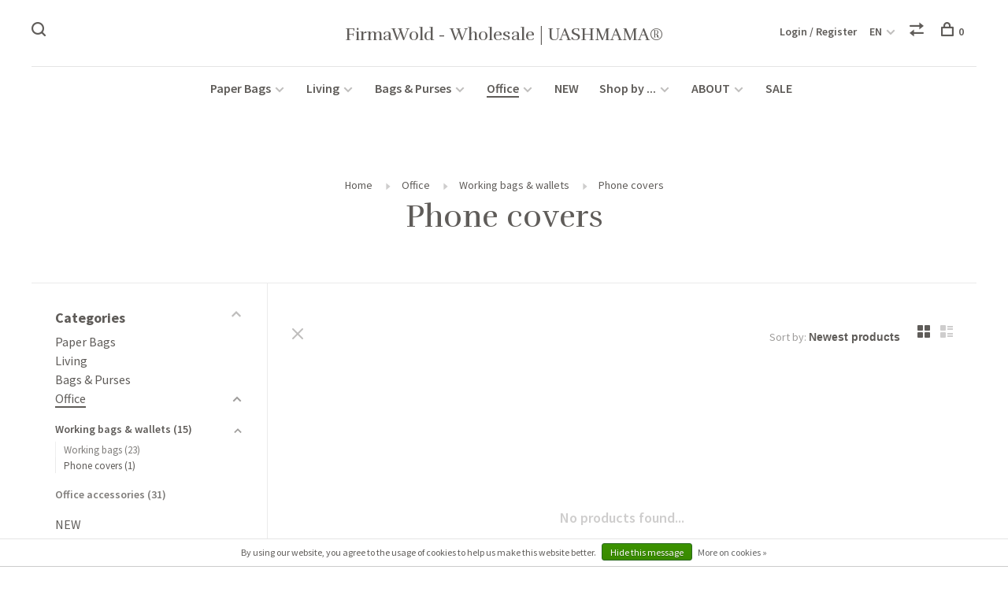

--- FILE ---
content_type: text/html;charset=utf-8
request_url: https://www.b2b-moesengriet.nl/en/office/working-bags-wallets/phone-covers/
body_size: 8559
content:
<!DOCTYPE html>
<html lang="en">
  <head>
    
        
    <meta charset="utf-8"/>
<!-- [START] 'blocks/head.rain' -->
<!--

  (c) 2008-2026 Lightspeed Netherlands B.V.
  http://www.lightspeedhq.com
  Generated: 31-01-2026 @ 09:40:39

-->
<link rel="canonical" href="https://www.b2b-moesengriet.nl/en/office/working-bags-wallets/phone-covers/"/>
<link rel="alternate" href="https://www.b2b-moesengriet.nl/en/index.rss" type="application/rss+xml" title="New products"/>
<link href="https://cdn.webshopapp.com/assets/cookielaw.css?2025-02-20" rel="stylesheet" type="text/css"/>
<meta name="robots" content="noodp,noydir"/>
<meta property="og:url" content="https://www.b2b-moesengriet.nl/en/office/working-bags-wallets/phone-covers/?source=facebook"/>
<meta property="og:site_name" content="FirmaWold - Wholesale  | UASHMAMA®"/>
<meta property="og:title" content="Phone covers"/>
<meta property="og:description" content="FirmaWold - Exclusief vertegenwoordigers in de Benelux van UASHMAMA®"/>
<!--[if lt IE 9]>
<script src="https://cdn.webshopapp.com/assets/html5shiv.js?2025-02-20"></script>
<![endif]-->
<!-- [END] 'blocks/head.rain' -->
        
        
        
        <title>Phone covers - FirmaWold - Wholesale  | UASHMAMA®</title>
    <meta name="description" content="FirmaWold - Exclusief vertegenwoordigers in de Benelux van UASHMAMA®" />
    <meta name="keywords" content="Phone, covers" />
    <meta http-equiv="X-UA-Compatible" content="ie=edge">
    <meta name="viewport" content="width=device-width, initial-scale=1.0">
    <meta name="apple-mobile-web-app-capable" content="yes">
    <meta name="apple-mobile-web-app-status-bar-style" content="black">
    <meta name="viewport" content="width=device-width, initial-scale=1, maximum-scale=1, user-scalable=0"/>

    <link rel="shortcut icon" href="https://cdn.webshopapp.com/shops/36267/themes/136988/assets/favicon.ico?2022072616031720201219182952" type="image/x-icon" />
    
      	<link rel="preconnect" href="https://fonts.googleapis.com">
		<link rel="preconnect" href="https://fonts.gstatic.com" crossorigin>
  	    <link href='//fonts.googleapis.com/css?family=Source%20Sans%20Pro:400,400i,300,500,600,700,700i,800,900|Rufina:400,400i,300,500,600,700,700i,800,900' rel='stylesheet' type='text/css'>
    
    <link rel="stylesheet" href="https://cdn.webshopapp.com/assets/gui-2-0.css?2025-02-20" />
    <link rel="stylesheet" href="https://cdn.webshopapp.com/assets/gui-responsive-2-0.css?2025-02-20" /> 
    <link rel="stylesheet" href="https://cdn.webshopapp.com/shops/36267/themes/136988/assets/style.css?2022072616031720201219182952">
    <link rel="stylesheet" href="https://cdn.webshopapp.com/shops/36267/themes/136988/assets/settings.css?2022072616031720201219182952" />
    
    <script src="//ajax.googleapis.com/ajax/libs/jquery/3.0.0/jquery.min.js"></script>
    <script>
      	if( !window.jQuery ) document.write('<script src="https://cdn.webshopapp.com/shops/36267/themes/136988/assets/jquery-3.0.0.min.js?2022072616031720201219182952"><\/script>');
    </script>
    <script src="//cdn.jsdelivr.net/npm/js-cookie@2/src/js.cookie.min.js"></script>
    
    <script src="https://cdn.webshopapp.com/assets/gui.js?2025-02-20"></script>
    <script src="https://cdn.webshopapp.com/assets/gui-responsive-2-0.js?2025-02-20"></script>
    <script src="https://cdn.webshopapp.com/shops/36267/themes/136988/assets/scripts-min.js?2022072616031720201219182952"></script>
    
        
        
        
  </head>
  <body class="page-phone-covers">
    
        
    <div class="page-content">
      
                                      	      	              	      	      	            
      <script>
      var product_image_size = '660x880x2',
          product_image_thumb = '132x176x2',
          product_in_stock_label = 'In stock',
          product_backorder_label = 'On backorder',
      		product_out_of_stock_label = 'Out of stock',
          product_multiple_variant_label = 'View all product options',
          show_variant_picker = 1,
          display_variants_on_product_card = true,
          display_variant_picker_on = 'all',
          show_newsletter_promo_popup = 0,
          newsletter_promo_delay = '10000',
          newsletter_promo_hide_until = '7',
      		currency_format = '€',
          number_format = '0,0.00',
      		shop_url = 'https://www.b2b-moesengriet.nl/en/',
          shop_id = '36267',
        	readmore = 'Read more',
          search_url = "https://www.b2b-moesengriet.nl/en/search/",
          search_empty = 'No products found',
                    view_all_results = 'View all results';
    	</script>
			
      

<div class="mobile-nav-overlay"></div>

<header class="site-header site-header-lg mega-menu-header menu-bottom-layout menu-bottom-layout-center">
  
    <nav class="secondary-nav nav-style secondary-nav-left">
    

    <div class="search-header secondary-style">
      <form action="https://www.b2b-moesengriet.nl/en/search/" method="get" id="searchForm">
        <input type="text" name="q" autocomplete="off" value="" placeholder="Search for product">
        <a href="#" class="search-close">Close</a>
        <div class="search-results"></div>
      </form>
    </div>
    
    <ul>
      <li class="search-trigger-item">
        <a href="#" title="Search" class="search-trigger"><span class="nc-icon-mini ui-1_zoom"></span></a>
      </li>
    </ul>
    
  </nav>
    
  <a href="https://www.b2b-moesengriet.nl/en/" class="logo logo-lg logo-center">
        	<span class="logo-placeholder">FirmaWold - Wholesale  | UASHMAMA®</span>
          </a>

  <nav class="main-nav nav-style">
    <ul>
      
                  
      	      
                        	
      	                <li class="menu-item-category-7811306 has-child">
          <a href="https://www.b2b-moesengriet.nl/en/paper-bags-7811306/">Paper Bags</a>
          <button class="mobile-menu-subopen"><span class="nc-icon-mini arrows-3_small-down"></span></button>                    <ul class="">
                          <li class="subsubitem has-child">
                <a class="underline-hover" href="https://www.b2b-moesengriet.nl/en/paper-bags-7811306/basic/" title="Basic">Basic</a>
                <button class="mobile-menu-subopen"><span class="nc-icon-mini arrows-3_small-down"></span></button>                                <ul class="">
                                      <li class="subsubitem">
                      <a class="underline-hover" href="https://www.b2b-moesengriet.nl/en/paper-bags-7811306/basic/blue/" title="Blue">Blue</a>
                    </li>
                                      <li class="subsubitem">
                      <a class="underline-hover" href="https://www.b2b-moesengriet.nl/en/paper-bags-7811306/basic/brown/" title="Brown">Brown</a>
                    </li>
                                      <li class="subsubitem">
                      <a class="underline-hover" href="https://www.b2b-moesengriet.nl/en/paper-bags-7811306/basic/yellow/" title="Yellow">Yellow</a>
                    </li>
                                      <li class="subsubitem">
                      <a class="underline-hover" href="https://www.b2b-moesengriet.nl/en/paper-bags-7811306/basic/green/" title="Green">Green</a>
                    </li>
                                      <li class="subsubitem">
                      <a class="underline-hover" href="https://www.b2b-moesengriet.nl/en/paper-bags-7811306/basic/gray/" title="Gray">Gray</a>
                    </li>
                                      <li class="subsubitem">
                      <a class="underline-hover" href="https://www.b2b-moesengriet.nl/en/paper-bags-7811306/basic/red/" title="Red">Red</a>
                    </li>
                                      <li class="subsubitem">
                      <a class="underline-hover" href="https://www.b2b-moesengriet.nl/en/paper-bags-7811306/basic/pink/" title="Pink">Pink</a>
                    </li>
                                      <li class="subsubitem">
                      <a class="underline-hover" href="https://www.b2b-moesengriet.nl/en/paper-bags-7811306/basic/white/" title="White">White</a>
                    </li>
                                      <li class="subsubitem">
                      <a class="underline-hover" href="https://www.b2b-moesengriet.nl/en/paper-bags-7811306/basic/black/" title="Black">Black</a>
                    </li>
                                  </ul>
                              </li>
                          <li class="subsubitem has-child">
                <a class="underline-hover" href="https://www.b2b-moesengriet.nl/en/paper-bags-7811306/metallic/" title="Metallic">Metallic</a>
                <button class="mobile-menu-subopen"><span class="nc-icon-mini arrows-3_small-down"></span></button>                                <ul class="">
                                      <li class="subsubitem">
                      <a class="underline-hover" href="https://www.b2b-moesengriet.nl/en/paper-bags-7811306/metallic/black/" title="Black">Black</a>
                    </li>
                                      <li class="subsubitem">
                      <a class="underline-hover" href="https://www.b2b-moesengriet.nl/en/paper-bags-7811306/metallic/bronze-copper/" title="Bronze &amp; Copper">Bronze &amp; Copper</a>
                    </li>
                                      <li class="subsubitem">
                      <a class="underline-hover" href="https://www.b2b-moesengriet.nl/en/paper-bags-7811306/metallic/gold/" title="gold">gold</a>
                    </li>
                                      <li class="subsubitem">
                      <a class="underline-hover" href="https://www.b2b-moesengriet.nl/en/paper-bags-7811306/metallic/silver/" title="Silver">Silver</a>
                    </li>
                                      <li class="subsubitem">
                      <a class="underline-hover" href="https://www.b2b-moesengriet.nl/en/paper-bags-7811306/metallic/platino/" title="Platino">Platino</a>
                    </li>
                                      <li class="subsubitem">
                      <a class="underline-hover" href="https://www.b2b-moesengriet.nl/en/paper-bags-7811306/metallic/rose/" title="Rose">Rose</a>
                    </li>
                                      <li class="subsubitem">
                      <a class="underline-hover" href="https://www.b2b-moesengriet.nl/en/paper-bags-7811306/metallic/petrolio/" title="Petrolio">Petrolio</a>
                    </li>
                                      <li class="subsubitem">
                      <a class="underline-hover" href="https://www.b2b-moesengriet.nl/en/paper-bags-7811306/metallic/peltro/" title="Peltro">Peltro</a>
                    </li>
                                      <li class="subsubitem">
                      <a class="underline-hover" href="https://www.b2b-moesengriet.nl/en/paper-bags-7811306/metallic/nuvola/" title="Nuvola">Nuvola</a>
                    </li>
                                      <li class="subsubitem">
                      <a class="underline-hover" href="https://www.b2b-moesengriet.nl/en/paper-bags-7811306/metallic/napoli/" title="Napoli">Napoli</a>
                    </li>
                                      <li class="subsubitem">
                      <a class="underline-hover" href="https://www.b2b-moesengriet.nl/en/paper-bags-7811306/metallic/acciaio/" title="Acciaio">Acciaio</a>
                    </li>
                                  </ul>
                              </li>
                          <li class="subsubitem">
                <a class="underline-hover" href="https://www.b2b-moesengriet.nl/en/paper-bags-7811306/view-all/" title="VIEW ALL">VIEW ALL</a>
                                              </li>
                      </ul>
                  </li>
                <li class="menu-item-category-7805906 has-child">
          <a href="https://www.b2b-moesengriet.nl/en/living-7805906/">Living</a>
          <button class="mobile-menu-subopen"><span class="nc-icon-mini arrows-3_small-down"></span></button>                    <ul class="">
                          <li class="subsubitem has-child">
                <a class="underline-hover" href="https://www.b2b-moesengriet.nl/en/living-7805906/cooking-dining/" title="Cooking &amp; dining">Cooking &amp; dining</a>
                <button class="mobile-menu-subopen"><span class="nc-icon-mini arrows-3_small-down"></span></button>                                <ul class="">
                                      <li class="subsubitem">
                      <a class="underline-hover" href="https://www.b2b-moesengriet.nl/en/living-7805906/cooking-dining/dining/" title="Dining">Dining</a>
                    </li>
                                      <li class="subsubitem">
                      <a class="underline-hover" href="https://www.b2b-moesengriet.nl/en/living-7805906/cooking-dining/aprons/" title="Aprons">Aprons</a>
                    </li>
                                      <li class="subsubitem">
                      <a class="underline-hover" href="https://www.b2b-moesengriet.nl/en/living-7805906/cooking-dining/placemats/" title="Placemats">Placemats</a>
                    </li>
                                      <li class="subsubitem">
                      <a class="underline-hover" href="https://www.b2b-moesengriet.nl/en/living-7805906/cooking-dining/wine-bags/" title="Wine bags">Wine bags</a>
                    </li>
                                  </ul>
                              </li>
                          <li class="subsubitem has-child">
                <a class="underline-hover" href="https://www.b2b-moesengriet.nl/en/living-7805906/home-accessories/" title="Home accessories">Home accessories</a>
                <button class="mobile-menu-subopen"><span class="nc-icon-mini arrows-3_small-down"></span></button>                                <ul class="">
                                      <li class="subsubitem">
                      <a class="underline-hover" href="https://www.b2b-moesengriet.nl/en/living-7805906/home-accessories/stationary-7563584/" title="Stationary">Stationary</a>
                    </li>
                                      <li class="subsubitem">
                      <a class="underline-hover" href="https://www.b2b-moesengriet.nl/en/living-7805906/home-accessories/home-decoration/" title="Home decoration">Home decoration</a>
                    </li>
                                      <li class="subsubitem">
                      <a class="underline-hover" href="https://www.b2b-moesengriet.nl/en/living-7805906/home-accessories/lighting/" title="Lighting">Lighting</a>
                    </li>
                                      <li class="subsubitem">
                      <a class="underline-hover" href="https://www.b2b-moesengriet.nl/en/living-7805906/home-accessories/pillows/" title="Pillows">Pillows</a>
                    </li>
                                  </ul>
                              </li>
                          <li class="subsubitem has-child">
                <a class="underline-hover" href="https://www.b2b-moesengriet.nl/en/living-7805906/store/" title="Store">Store</a>
                <button class="mobile-menu-subopen"><span class="nc-icon-mini arrows-3_small-down"></span></button>                                <ul class="">
                                      <li class="subsubitem">
                      <a class="underline-hover" href="https://www.b2b-moesengriet.nl/en/living-7805906/store/storage-baskets/" title="Storage baskets">Storage baskets</a>
                    </li>
                                      <li class="subsubitem">
                      <a class="underline-hover" href="https://www.b2b-moesengriet.nl/en/living-7805906/store/firewood-baskets/" title="Firewood baskets">Firewood baskets</a>
                    </li>
                                      <li class="subsubitem">
                      <a class="underline-hover" href="https://www.b2b-moesengriet.nl/en/living-7805906/store/magazine-bags/" title="Magazine Bags">Magazine Bags</a>
                    </li>
                                      <li class="subsubitem">
                      <a class="underline-hover" href="https://www.b2b-moesengriet.nl/en/living-7805906/store/laundry-baskets/" title="Laundry baskets">Laundry baskets</a>
                    </li>
                                  </ul>
                              </li>
                          <li class="subsubitem has-child">
                <a class="underline-hover" href="https://www.b2b-moesengriet.nl/en/living-7805906/bathroom/" title="Bathroom">Bathroom</a>
                <button class="mobile-menu-subopen"><span class="nc-icon-mini arrows-3_small-down"></span></button>                                <ul class="">
                                      <li class="subsubitem">
                      <a class="underline-hover" href="https://www.b2b-moesengriet.nl/en/living-7805906/bathroom/beauty-collection/" title="Beauty Collection">Beauty Collection</a>
                    </li>
                                      <li class="subsubitem">
                      <a class="underline-hover" href="https://www.b2b-moesengriet.nl/en/living-7805906/bathroom/store/" title="Store">Store</a>
                    </li>
                                  </ul>
                              </li>
                      </ul>
                  </li>
                <li class="menu-item-category-7805915 has-child">
          <a href="https://www.b2b-moesengriet.nl/en/bags-purses/">Bags &amp; Purses</a>
          <button class="mobile-menu-subopen"><span class="nc-icon-mini arrows-3_small-down"></span></button>                    <ul class="">
                          <li class="subsubitem has-child">
                <a class="underline-hover" href="https://www.b2b-moesengriet.nl/en/bags-purses/bags/" title="Bags">Bags</a>
                <button class="mobile-menu-subopen"><span class="nc-icon-mini arrows-3_small-down"></span></button>                                <ul class="">
                                      <li class="subsubitem">
                      <a class="underline-hover" href="https://www.b2b-moesengriet.nl/en/bags-purses/bags/100-vegan/" title="100% Vegan">100% Vegan</a>
                    </li>
                                      <li class="subsubitem">
                      <a class="underline-hover" href="https://www.b2b-moesengriet.nl/en/bags-purses/bags/backpacks/" title="Backpacks">Backpacks</a>
                    </li>
                                      <li class="subsubitem">
                      <a class="underline-hover" href="https://www.b2b-moesengriet.nl/en/bags-purses/bags/handbags/" title="Handbags">Handbags</a>
                    </li>
                                      <li class="subsubitem">
                      <a class="underline-hover" href="https://www.b2b-moesengriet.nl/en/bags-purses/bags/shoppers/" title="Shoppers">Shoppers</a>
                    </li>
                                      <li class="subsubitem">
                      <a class="underline-hover" href="https://www.b2b-moesengriet.nl/en/bags-purses/bags/shoulder-bags/" title="Shoulder bags">Shoulder bags</a>
                    </li>
                                      <li class="subsubitem">
                      <a class="underline-hover" href="https://www.b2b-moesengriet.nl/en/bags-purses/bags/travel-bags/" title="Travel bags">Travel bags</a>
                    </li>
                                      <li class="subsubitem">
                      <a class="underline-hover" href="https://www.b2b-moesengriet.nl/en/bags-purses/bags/work-school-bags/" title="Work &amp; School bags">Work &amp; School bags</a>
                    </li>
                                      <li class="subsubitem">
                      <a class="underline-hover" href="https://www.b2b-moesengriet.nl/en/bags-purses/bags/view-all/" title="VIEW ALL">VIEW ALL</a>
                    </li>
                                  </ul>
                              </li>
                          <li class="subsubitem has-child">
                <a class="underline-hover" href="https://www.b2b-moesengriet.nl/en/bags-purses/purses/" title="Purses">Purses</a>
                <button class="mobile-menu-subopen"><span class="nc-icon-mini arrows-3_small-down"></span></button>                                <ul class="">
                                      <li class="subsubitem">
                      <a class="underline-hover" href="https://www.b2b-moesengriet.nl/en/bags-purses/purses/purses/" title="Purses">Purses</a>
                    </li>
                                      <li class="subsubitem">
                      <a class="underline-hover" href="https://www.b2b-moesengriet.nl/en/bags-purses/purses/cardholders/" title="Cardholders">Cardholders</a>
                    </li>
                                      <li class="subsubitem">
                      <a class="underline-hover" href="https://www.b2b-moesengriet.nl/en/bags-purses/purses/etuis/" title="Etuis">Etuis</a>
                    </li>
                                  </ul>
                              </li>
                          <li class="subsubitem">
                <a class="underline-hover" href="https://www.b2b-moesengriet.nl/en/bags-purses/make-up-toiletry-bags/" title="Make-up &amp; Toiletry bags">Make-up &amp; Toiletry bags</a>
                                              </li>
                      </ul>
                  </li>
                <li class="menu-item-category-7805939 active has-child">
          <a href="https://www.b2b-moesengriet.nl/en/office/">Office</a>
          <button class="mobile-menu-subopen"><span class="nc-icon-mini arrows-3_small-down"></span></button>                    <ul class="">
                          <li class="subsubitem has-child">
                <a class="underline-hover active" href="https://www.b2b-moesengriet.nl/en/office/working-bags-wallets/" title="Working bags &amp; wallets">Working bags &amp; wallets</a>
                <button class="mobile-menu-subopen"><span class="nc-icon-mini arrows-3_small-down"></span></button>                                <ul class="">
                                      <li class="subsubitem">
                      <a class="underline-hover" href="https://www.b2b-moesengriet.nl/en/office/working-bags-wallets/working-bags/" title="Working bags">Working bags</a>
                    </li>
                                      <li class="subsubitem">
                      <a class="underline-hover" href="https://www.b2b-moesengriet.nl/en/office/working-bags-wallets/phone-covers/" title="Phone covers">Phone covers</a>
                    </li>
                                  </ul>
                              </li>
                          <li class="subsubitem has-child">
                <a class="underline-hover" href="https://www.b2b-moesengriet.nl/en/office/office-accessories/" title="Office accessories">Office accessories</a>
                <button class="mobile-menu-subopen"><span class="nc-icon-mini arrows-3_small-down"></span></button>                                <ul class="">
                                      <li class="subsubitem">
                      <a class="underline-hover" href="https://www.b2b-moesengriet.nl/en/office/office-accessories/desk-accessories/" title="Desk Accessories">Desk Accessories</a>
                    </li>
                                      <li class="subsubitem">
                      <a class="underline-hover" href="https://www.b2b-moesengriet.nl/en/office/office-accessories/etuis/" title="Etuis">Etuis</a>
                    </li>
                                      <li class="subsubitem">
                      <a class="underline-hover" href="https://www.b2b-moesengriet.nl/en/office/office-accessories/notebooks/" title="Notebooks">Notebooks</a>
                    </li>
                                  </ul>
                              </li>
                      </ul>
                  </li>
                <li class="menu-item-category-8323562">
          <a href="https://www.b2b-moesengriet.nl/en/new/">NEW</a>
                            </li>
                <li class="menu-item-category-7812500 has-child">
          <a href="https://www.b2b-moesengriet.nl/en/shop-by/">Shop by ...</a>
          <button class="mobile-menu-subopen"><span class="nc-icon-mini arrows-3_small-down"></span></button>                    <ul class="">
                          <li class="subsubitem has-child">
                <a class="underline-hover" href="https://www.b2b-moesengriet.nl/en/shop-by/color/" title="Color">Color</a>
                <button class="mobile-menu-subopen"><span class="nc-icon-mini arrows-3_small-down"></span></button>                                <ul class="">
                                      <li class="subsubitem">
                      <a class="underline-hover" href="https://www.b2b-moesengriet.nl/en/shop-by/color/blue/" title="Blue">Blue</a>
                    </li>
                                      <li class="subsubitem">
                      <a class="underline-hover" href="https://www.b2b-moesengriet.nl/en/shop-by/color/brown/" title="Brown">Brown</a>
                    </li>
                                      <li class="subsubitem">
                      <a class="underline-hover" href="https://www.b2b-moesengriet.nl/en/shop-by/color/yellow/" title="Yellow">Yellow</a>
                    </li>
                                      <li class="subsubitem">
                      <a class="underline-hover" href="https://www.b2b-moesengriet.nl/en/shop-by/color/gray/" title="Gray">Gray</a>
                    </li>
                                      <li class="subsubitem">
                      <a class="underline-hover" href="https://www.b2b-moesengriet.nl/en/shop-by/color/green/" title="Green">Green</a>
                    </li>
                                      <li class="subsubitem">
                      <a class="underline-hover" href="https://www.b2b-moesengriet.nl/en/shop-by/color/gold/" title="gold">gold</a>
                    </li>
                                      <li class="subsubitem">
                      <a class="underline-hover" href="https://www.b2b-moesengriet.nl/en/shop-by/color/bronze-copper/" title="Bronze &amp; Copper">Bronze &amp; Copper</a>
                    </li>
                                      <li class="subsubitem">
                      <a class="underline-hover" href="https://www.b2b-moesengriet.nl/en/shop-by/color/naturel/" title="Naturel">Naturel</a>
                    </li>
                                      <li class="subsubitem">
                      <a class="underline-hover" href="https://www.b2b-moesengriet.nl/en/shop-by/color/pink/" title="Pink">Pink</a>
                    </li>
                                      <li class="subsubitem">
                      <a class="underline-hover" href="https://www.b2b-moesengriet.nl/en/shop-by/color/red/" title="Red">Red</a>
                    </li>
                                      <li class="subsubitem">
                      <a class="underline-hover" href="https://www.b2b-moesengriet.nl/en/shop-by/color/white/" title="White">White</a>
                    </li>
                                      <li class="subsubitem">
                      <a class="underline-hover" href="https://www.b2b-moesengriet.nl/en/shop-by/color/black/" title="Black">Black</a>
                    </li>
                                      <li class="subsubitem">
                      <a class="underline-hover" href="https://www.b2b-moesengriet.nl/en/shop-by/color/silver/" title="Silver">Silver</a>
                    </li>
                                  </ul>
                              </li>
                          <li class="subsubitem has-child">
                <a class="underline-hover" href="https://www.b2b-moesengriet.nl/en/shop-by/mood/" title="Mood">Mood</a>
                <button class="mobile-menu-subopen"><span class="nc-icon-mini arrows-3_small-down"></span></button>                                <ul class="">
                                      <li class="subsubitem">
                      <a class="underline-hover" href="https://www.b2b-moesengriet.nl/en/shop-by/mood/autumn/" title="Autumn">Autumn</a>
                    </li>
                                      <li class="subsubitem">
                      <a class="underline-hover" href="https://www.b2b-moesengriet.nl/en/shop-by/mood/christmas/" title="Christmas">Christmas</a>
                    </li>
                                  </ul>
                              </li>
                      </ul>
                  </li>
                <li class="menu-item-category-7574618 has-child">
          <a href="https://www.b2b-moesengriet.nl/en/about/">ABOUT</a>
          <button class="mobile-menu-subopen"><span class="nc-icon-mini arrows-3_small-down"></span></button>                    <ul class="">
                          <li class="subsubitem">
                <a class="underline-hover" href="https://www.b2b-moesengriet.nl/en/about/wholesale/" title="Wholesale">Wholesale</a>
                                              </li>
                          <li class="subsubitem">
                <a class="underline-hover" href="https://www.b2b-moesengriet.nl/en/about/uashmama/" title="UASHMAMA®">UASHMAMA®</a>
                                              </li>
                      </ul>
                  </li>
                <li class="menu-item-category-7812434">
          <a href="https://www.b2b-moesengriet.nl/en/sale/">SALE</a>
                            </li>
                      
                        	
      	      	              
                        	
      	      
                              
      
      <li class="menu-item-mobile-only m-t-30">
                <a href="#" title="Account" data-featherlight="#loginModal">Login / Register</a>
              </li>
      
            
                                                                  
<li class="menu-item-mobile-only menu-item-mobile-inline has-child all-caps">
  <a href="#">EN</a>
  <ul>
        <li><a href="https://www.b2b-moesengriet.nl/nl/go/category/7807241">NL</a></li>
        <li><a href="https://www.b2b-moesengriet.nl/en/go/category/7807241">EN</a></li>
        <li><a href="https://www.b2b-moesengriet.nl/fr/go/category/7807241">FR</a></li>
      </ul>
</li>
      
    </ul>
  </nav>

  <nav class="secondary-nav nav-style">
     <div class="search-header secondary-style search-trigger-center-fix">
      <form action="https://www.b2b-moesengriet.nl/en/search/" method="get" id="searchForm">
        <input type="text" name="q" autocomplete="off" value="" placeholder="Search for product">
        <a href="#" class="search-close">Close</a>
        <div class="search-results"></div>
      </form>
    </div>
    
    <ul>
      <li class="menu-item-desktop-only menu-item-account">
                <a href="#" title="Account" data-featherlight="#loginModal">Login / Register</a>
              </li>
      
            
                                                                  
<li class="menu-item-desktop-only has-child all-caps">
  <a href="#">EN</a>
  <ul>
        <li><a href="https://www.b2b-moesengriet.nl/nl/go/category/7807241">NL</a></li>
        <li><a href="https://www.b2b-moesengriet.nl/en/go/category/7807241">EN</a></li>
        <li><a href="https://www.b2b-moesengriet.nl/fr/go/category/7807241">FR</a></li>
      </ul>
</li>
      
            
            <li class="hidden-xs">
        <a href="https://www.b2b-moesengriet.nl/en/compare/" title="Compare"><span class="nc-icon-mini arrows-1_direction-56"></span></a>
      </li>
            
      <li>
        <a href="#" title="Cart" class="cart-trigger"><span class="nc-icon-mini shopping_bag-20"></span>0</a>
      </li>

      <li class="search-trigger-item search-trigger-center-fix">
        <a href="#" title="Search" class="search-trigger"><span class="nc-icon-mini ui-1_zoom"></span></a>
      </li>
    </ul>
    
    <a class="burger">
      <span></span>
    </a>    
  </nav>
</header>      <div itemscope itemtype="http://schema.org/BreadcrumbList">
	<div itemprop="itemListElement" itemscope itemtype="http://schema.org/ListItem">
    <a itemprop="item" href="https://www.b2b-moesengriet.nl/en/"><span itemprop="name" content="Home"></span></a>
    <meta itemprop="position" content="1" />
  </div>
    	<div itemprop="itemListElement" itemscope itemtype="http://schema.org/ListItem">
      <a itemprop="item" href="https://www.b2b-moesengriet.nl/en/office/"><span itemprop="name" content="Office"></span></a>
      <meta itemprop="position" content="2" />
    </div>
    	<div itemprop="itemListElement" itemscope itemtype="http://schema.org/ListItem">
      <a itemprop="item" href="https://www.b2b-moesengriet.nl/en/office/working-bags-wallets/"><span itemprop="name" content="Working bags &amp; wallets"></span></a>
      <meta itemprop="position" content="3" />
    </div>
    	<div itemprop="itemListElement" itemscope itemtype="http://schema.org/ListItem">
      <a itemprop="item" href="https://www.b2b-moesengriet.nl/en/office/working-bags-wallets/phone-covers/"><span itemprop="name" content="Phone covers"></span></a>
      <meta itemprop="position" content="4" />
    </div>
  </div>

      <div class="cart-sidebar-container">
  <div class="cart-sidebar">
    <button class="cart-sidebar-close" aria-label="Close">✕</button>
    <div class="cart-sidebar-title">
      <h5>Cart</h5>
      <p><span class="item-qty"></span> items</p>
    </div>
    
    <div class="cart-sidebar-body">
        
      <div class="no-cart-products">No products found...</div>
      
    </div>
    
      </div>
</div>      <!-- Login Modal -->
<div class="modal-lighbox login-modal" id="loginModal">
  <div class="row">
    <div class="col-sm-6 m-b-30 login-row p-r-30 sm-p-r-15">
      <h4>Login</h4>
      <p>Log in if you have an account</p>
      <form action="https://www.b2b-moesengriet.nl/en/account/loginPost/?return=https%3A%2F%2Fwww.b2b-moesengriet.nl%2Fen%2Foffice%2Fworking-bags-wallets%2Fphone-covers%2F" method="post" class="secondary-style">
        <input type="hidden" name="key" value="aa83b9b02c4007e0913d0d3aa4c3b71e" />
        <div class="form-row">
          <input type="text" name="email" autocomplete="on" placeholder="Email address" class="required" />
        </div>
        <div class="form-row">
          <input type="password" name="password" autocomplete="on" placeholder="Password" class="required" />
        </div>
        <div class="">
          <a class="button button-arrow button-solid button-block popup-validation m-b-15" href="javascript:;" title="Login">Login</a>
                  </div>
      </form>
    </div>
    <div class="col-sm-6 m-b-30 p-l-30 sm-p-l-15">
      <h4>Register</h4>
      <p class="register-subtitle">By creating an account with our store, you will be able to move through the checkout process faster, store multiple addresses, view and track your orders in your account, and more.</p>
      <a class="button button-arrow" href="https://www.b2b-moesengriet.nl/en/account/register/" title="Create an account">Create an account</a>
    </div>
  </div>
  <div class="text-center forgot-password">
    <a class="forgot-pw" href="https://www.b2b-moesengriet.nl/en/account/password/">Forgot your password?</a>
  </div>
</div>      
      <main class="main-content">
                  		

<div class="container container-sm">
  <!-- Collection Intro -->
    	<div class="text-center m-t-80 sm-m-t-50">
      
                                          
            <!-- Breadcrumbs -->
      <div class="breadcrumbs">
        <a href="https://www.b2b-moesengriet.nl/en/" title="Home">Home</a>
                <i class="nc-icon-mini arrows-1_small-triangle-right"></i><a href="https://www.b2b-moesengriet.nl/en/office/">Office</a>
                <i class="nc-icon-mini arrows-1_small-triangle-right"></i><a href="https://www.b2b-moesengriet.nl/en/office/working-bags-wallets/">Working bags &amp; wallets</a>
                <i class="nc-icon-mini arrows-1_small-triangle-right"></i><a class="last" href="https://www.b2b-moesengriet.nl/en/office/working-bags-wallets/phone-covers/">Phone covers</a>
              </div>
            <h1 class="page-title">Phone covers</h1>
          </div>
  </div>
  
<div class="collection-products" id="collection-page">
    <div class="collection-sidebar">
    
    <div class="collection-sidebar-wrapper">
      <button class="filter-close-mobile" aria-label="Close">✕</button>
      <form action="https://www.b2b-moesengriet.nl/en/office/working-bags-wallets/phone-covers/" method="get" id="sidebar_filters">
        <input type="hidden" name="mode" value="grid" id="filter_form_mode_side" />
        <input type="hidden" name="limit" value="24" id="filter_form_limit_side" />
        <input type="hidden" name="sort" value="newest" id="filter_form_sort_side" />
        <input type="hidden" name="max" value="5" id="filter_form_max_2_side" />
        <input type="hidden" name="min" value="0" id="filter_form_min_2_side" />

        <div class="sidebar-filters">

          <div class="filter-wrap active" id="categoriesFilters">
            <div class="filter-title">Categories</div>
            <div class="filter-item">
              <ul class="categories-list">
                                  <li class=""><a href="https://www.b2b-moesengriet.nl/en/paper-bags-7811306/">Paper Bags</a>
                                        <span class="toggle-sub-cats">
                      <span class="nc-icon-mini arrows-3_small-down"></span>
                    </span>
                                                              <ul class="">
                                                  <li class="">
                            <a href="https://www.b2b-moesengriet.nl/en/paper-bags-7811306/basic/">Basic <small>(37)</small></a>
                                                        <span class="toggle-sub-cats">
                              <span class="nc-icon-mini arrows-3_small-down"></span>
                            </span>
                                                                                    <ul class="">
                                                            <li class=""><a href="https://www.b2b-moesengriet.nl/en/paper-bags-7811306/basic/blue/">Blue <small>(6)</small></a></li>
                                                            <li class=""><a href="https://www.b2b-moesengriet.nl/en/paper-bags-7811306/basic/brown/">Brown <small>(7)</small></a></li>
                                                            <li class=""><a href="https://www.b2b-moesengriet.nl/en/paper-bags-7811306/basic/yellow/">Yellow <small>(6)</small></a></li>
                                                            <li class=""><a href="https://www.b2b-moesengriet.nl/en/paper-bags-7811306/basic/green/">Green <small>(6)</small></a></li>
                                                            <li class=""><a href="https://www.b2b-moesengriet.nl/en/paper-bags-7811306/basic/gray/">Gray <small>(3)</small></a></li>
                                                            <li class=""><a href="https://www.b2b-moesengriet.nl/en/paper-bags-7811306/basic/red/">Red <small>(8)</small></a></li>
                                                            <li class=""><a href="https://www.b2b-moesengriet.nl/en/paper-bags-7811306/basic/pink/">Pink <small>(3)</small></a></li>
                                                            <li class=""><a href="https://www.b2b-moesengriet.nl/en/paper-bags-7811306/basic/white/">White <small>(2)</small></a></li>
                                                            <li class=""><a href="https://www.b2b-moesengriet.nl/en/paper-bags-7811306/basic/black/">Black <small>(6)</small></a></li>
                                    
                            </ul>
                                                      </li>
                                                  <li class="">
                            <a href="https://www.b2b-moesengriet.nl/en/paper-bags-7811306/metallic/">Metallic <small>(21)</small></a>
                                                        <span class="toggle-sub-cats">
                              <span class="nc-icon-mini arrows-3_small-down"></span>
                            </span>
                                                                                    <ul class="">
                                                            <li class=""><a href="https://www.b2b-moesengriet.nl/en/paper-bags-7811306/metallic/black/">Black <small>(5)</small></a></li>
                                                            <li class=""><a href="https://www.b2b-moesengriet.nl/en/paper-bags-7811306/metallic/bronze-copper/">Bronze &amp; Copper <small>(4)</small></a></li>
                                                            <li class=""><a href="https://www.b2b-moesengriet.nl/en/paper-bags-7811306/metallic/gold/">gold <small>(7)</small></a></li>
                                                            <li class=""><a href="https://www.b2b-moesengriet.nl/en/paper-bags-7811306/metallic/silver/">Silver <small>(11)</small></a></li>
                                                            <li class=""><a href="https://www.b2b-moesengriet.nl/en/paper-bags-7811306/metallic/platino/">Platino <small>(3)</small></a></li>
                                                            <li class=""><a href="https://www.b2b-moesengriet.nl/en/paper-bags-7811306/metallic/rose/">Rose <small>(2)</small></a></li>
                                                            <li class=""><a href="https://www.b2b-moesengriet.nl/en/paper-bags-7811306/metallic/petrolio/">Petrolio <small>(1)</small></a></li>
                                                            <li class=""><a href="https://www.b2b-moesengriet.nl/en/paper-bags-7811306/metallic/peltro/">Peltro <small>(1)</small></a></li>
                                                            <li class=""><a href="https://www.b2b-moesengriet.nl/en/paper-bags-7811306/metallic/nuvola/">Nuvola <small>(0)</small></a></li>
                                                            <li class=""><a href="https://www.b2b-moesengriet.nl/en/paper-bags-7811306/metallic/napoli/">Napoli <small>(5)</small></a></li>
                                                            <li class=""><a href="https://www.b2b-moesengriet.nl/en/paper-bags-7811306/metallic/acciaio/">Acciaio <small>(5)</small></a></li>
                                    
                            </ul>
                                                      </li>
                                                  <li class="">
                            <a href="https://www.b2b-moesengriet.nl/en/paper-bags-7811306/view-all/">VIEW ALL <small>(59)</small></a>
                                                                                  </li>
                                              </ul>
                                      </li>
                                  <li class=""><a href="https://www.b2b-moesengriet.nl/en/living-7805906/">Living</a>
                                        <span class="toggle-sub-cats">
                      <span class="nc-icon-mini arrows-3_small-down"></span>
                    </span>
                                                              <ul class="">
                                                  <li class="">
                            <a href="https://www.b2b-moesengriet.nl/en/living-7805906/cooking-dining/">Cooking &amp; dining <small>(69)</small></a>
                                                        <span class="toggle-sub-cats">
                              <span class="nc-icon-mini arrows-3_small-down"></span>
                            </span>
                                                                                    <ul class="">
                                                            <li class=""><a href="https://www.b2b-moesengriet.nl/en/living-7805906/cooking-dining/dining/">Dining <small>(30)</small></a></li>
                                                            <li class=""><a href="https://www.b2b-moesengriet.nl/en/living-7805906/cooking-dining/aprons/">Aprons <small>(20)</small></a></li>
                                                            <li class=""><a href="https://www.b2b-moesengriet.nl/en/living-7805906/cooking-dining/placemats/">Placemats <small>(26)</small></a></li>
                                                            <li class=""><a href="https://www.b2b-moesengriet.nl/en/living-7805906/cooking-dining/wine-bags/">Wine bags <small>(9)</small></a></li>
                                    
                            </ul>
                                                      </li>
                                                  <li class="">
                            <a href="https://www.b2b-moesengriet.nl/en/living-7805906/home-accessories/">Home accessories <small>(55)</small></a>
                                                        <span class="toggle-sub-cats">
                              <span class="nc-icon-mini arrows-3_small-down"></span>
                            </span>
                                                                                    <ul class="">
                                                            <li class=""><a href="https://www.b2b-moesengriet.nl/en/living-7805906/home-accessories/stationary-7563584/">Stationary <small>(8)</small></a></li>
                                                            <li class=""><a href="https://www.b2b-moesengriet.nl/en/living-7805906/home-accessories/home-decoration/">Home decoration <small>(39)</small></a></li>
                                                            <li class=""><a href="https://www.b2b-moesengriet.nl/en/living-7805906/home-accessories/lighting/">Lighting <small>(5)</small></a></li>
                                                            <li class=""><a href="https://www.b2b-moesengriet.nl/en/living-7805906/home-accessories/pillows/">Pillows <small>(4)</small></a></li>
                                    
                            </ul>
                                                      </li>
                                                  <li class="">
                            <a href="https://www.b2b-moesengriet.nl/en/living-7805906/store/">Store <small>(71)</small></a>
                                                        <span class="toggle-sub-cats">
                              <span class="nc-icon-mini arrows-3_small-down"></span>
                            </span>
                                                                                    <ul class="">
                                                            <li class=""><a href="https://www.b2b-moesengriet.nl/en/living-7805906/store/storage-baskets/">Storage baskets <small>(48)</small></a></li>
                                                            <li class=""><a href="https://www.b2b-moesengriet.nl/en/living-7805906/store/firewood-baskets/">Firewood baskets <small>(5)</small></a></li>
                                                            <li class=""><a href="https://www.b2b-moesengriet.nl/en/living-7805906/store/magazine-bags/">Magazine Bags <small>(19)</small></a></li>
                                                            <li class=""><a href="https://www.b2b-moesengriet.nl/en/living-7805906/store/laundry-baskets/">Laundry baskets <small>(16)</small></a></li>
                                    
                            </ul>
                                                      </li>
                                                  <li class="">
                            <a href="https://www.b2b-moesengriet.nl/en/living-7805906/bathroom/">Bathroom <small>(47)</small></a>
                                                        <span class="toggle-sub-cats">
                              <span class="nc-icon-mini arrows-3_small-down"></span>
                            </span>
                                                                                    <ul class="">
                                                            <li class=""><a href="https://www.b2b-moesengriet.nl/en/living-7805906/bathroom/beauty-collection/">Beauty Collection <small>(12)</small></a></li>
                                                            <li class=""><a href="https://www.b2b-moesengriet.nl/en/living-7805906/bathroom/store/">Store <small>(56)</small></a></li>
                                    
                            </ul>
                                                      </li>
                                              </ul>
                                      </li>
                                  <li class=""><a href="https://www.b2b-moesengriet.nl/en/bags-purses/">Bags &amp; Purses</a>
                                        <span class="toggle-sub-cats">
                      <span class="nc-icon-mini arrows-3_small-down"></span>
                    </span>
                                                              <ul class="">
                                                  <li class="">
                            <a href="https://www.b2b-moesengriet.nl/en/bags-purses/bags/">Bags <small>(116)</small></a>
                                                        <span class="toggle-sub-cats">
                              <span class="nc-icon-mini arrows-3_small-down"></span>
                            </span>
                                                                                    <ul class="">
                                                            <li class=""><a href="https://www.b2b-moesengriet.nl/en/bags-purses/bags/100-vegan/">100% Vegan <small>(28)</small></a></li>
                                                            <li class=""><a href="https://www.b2b-moesengriet.nl/en/bags-purses/bags/backpacks/">Backpacks <small>(23)</small></a></li>
                                                            <li class=""><a href="https://www.b2b-moesengriet.nl/en/bags-purses/bags/handbags/">Handbags <small>(58)</small></a></li>
                                                            <li class=""><a href="https://www.b2b-moesengriet.nl/en/bags-purses/bags/shoppers/">Shoppers <small>(29)</small></a></li>
                                                            <li class=""><a href="https://www.b2b-moesengriet.nl/en/bags-purses/bags/shoulder-bags/">Shoulder bags <small>(22)</small></a></li>
                                                            <li class=""><a href="https://www.b2b-moesengriet.nl/en/bags-purses/bags/travel-bags/">Travel bags <small>(10)</small></a></li>
                                                            <li class=""><a href="https://www.b2b-moesengriet.nl/en/bags-purses/bags/work-school-bags/">Work &amp; School bags <small>(38)</small></a></li>
                                                            <li class=""><a href="https://www.b2b-moesengriet.nl/en/bags-purses/bags/view-all/">VIEW ALL <small>(129)</small></a></li>
                                    
                            </ul>
                                                      </li>
                                                  <li class="">
                            <a href="https://www.b2b-moesengriet.nl/en/bags-purses/purses/">Purses <small>(26)</small></a>
                                                        <span class="toggle-sub-cats">
                              <span class="nc-icon-mini arrows-3_small-down"></span>
                            </span>
                                                                                    <ul class="">
                                                            <li class=""><a href="https://www.b2b-moesengriet.nl/en/bags-purses/purses/purses/">Purses <small>(13)</small></a></li>
                                                            <li class=""><a href="https://www.b2b-moesengriet.nl/en/bags-purses/purses/cardholders/">Cardholders <small>(3)</small></a></li>
                                                            <li class=""><a href="https://www.b2b-moesengriet.nl/en/bags-purses/purses/etuis/">Etuis <small>(12)</small></a></li>
                                    
                            </ul>
                                                      </li>
                                                  <li class="">
                            <a href="https://www.b2b-moesengriet.nl/en/bags-purses/make-up-toiletry-bags/">Make-up &amp; Toiletry bags <small>(36)</small></a>
                                                                                  </li>
                                              </ul>
                                      </li>
                                  <li class="active"><a href="https://www.b2b-moesengriet.nl/en/office/">Office</a>
                                        <span class="toggle-sub-cats">
                      <span class="nc-icon-mini arrows-3_small-down"></span>
                    </span>
                                                              <ul class="active">
                                                  <li class="active">
                            <a href="https://www.b2b-moesengriet.nl/en/office/working-bags-wallets/">Working bags &amp; wallets <small>(15)</small></a>
                                                        <span class="toggle-sub-cats">
                              <span class="nc-icon-mini arrows-3_small-down"></span>
                            </span>
                                                                                    <ul class="active">
                                                            <li class=""><a href="https://www.b2b-moesengriet.nl/en/office/working-bags-wallets/working-bags/">Working bags <small>(23)</small></a></li>
                                                            <li class="active"><a href="https://www.b2b-moesengriet.nl/en/office/working-bags-wallets/phone-covers/">Phone covers <small>(1)</small></a></li>
                                    
                            </ul>
                                                      </li>
                                                  <li class="">
                            <a href="https://www.b2b-moesengriet.nl/en/office/office-accessories/">Office accessories <small>(31)</small></a>
                                                        <span class="toggle-sub-cats">
                              <span class="nc-icon-mini arrows-3_small-down"></span>
                            </span>
                                                                                    <ul class="">
                                                            <li class=""><a href="https://www.b2b-moesengriet.nl/en/office/office-accessories/desk-accessories/">Desk Accessories <small>(25)</small></a></li>
                                                            <li class=""><a href="https://www.b2b-moesengriet.nl/en/office/office-accessories/etuis/">Etuis <small>(5)</small></a></li>
                                                            <li class=""><a href="https://www.b2b-moesengriet.nl/en/office/office-accessories/notebooks/">Notebooks <small>(0)</small></a></li>
                                    
                            </ul>
                                                      </li>
                                              </ul>
                                      </li>
                                  <li class=""><a href="https://www.b2b-moesengriet.nl/en/new/">NEW</a>
                                                          </li>
                                  <li class=""><a href="https://www.b2b-moesengriet.nl/en/shop-by/">Shop by ...</a>
                                        <span class="toggle-sub-cats">
                      <span class="nc-icon-mini arrows-3_small-down"></span>
                    </span>
                                                              <ul class="">
                                                  <li class="">
                            <a href="https://www.b2b-moesengriet.nl/en/shop-by/color/">Color <small>(8)</small></a>
                                                        <span class="toggle-sub-cats">
                              <span class="nc-icon-mini arrows-3_small-down"></span>
                            </span>
                                                                                    <ul class="">
                                                            <li class=""><a href="https://www.b2b-moesengriet.nl/en/shop-by/color/blue/">Blue <small>(16)</small></a></li>
                                                            <li class=""><a href="https://www.b2b-moesengriet.nl/en/shop-by/color/brown/">Brown <small>(37)</small></a></li>
                                                            <li class=""><a href="https://www.b2b-moesengriet.nl/en/shop-by/color/yellow/">Yellow <small>(12)</small></a></li>
                                                            <li class=""><a href="https://www.b2b-moesengriet.nl/en/shop-by/color/gray/">Gray <small>(56)</small></a></li>
                                                            <li class=""><a href="https://www.b2b-moesengriet.nl/en/shop-by/color/green/">Green <small>(18)</small></a></li>
                                                            <li class=""><a href="https://www.b2b-moesengriet.nl/en/shop-by/color/gold/">gold <small>(16)</small></a></li>
                                                            <li class=""><a href="https://www.b2b-moesengriet.nl/en/shop-by/color/bronze-copper/">Bronze &amp; Copper <small>(7)</small></a></li>
                                                            <li class=""><a href="https://www.b2b-moesengriet.nl/en/shop-by/color/naturel/">Naturel <small>(33)</small></a></li>
                                                            <li class=""><a href="https://www.b2b-moesengriet.nl/en/shop-by/color/pink/">Pink <small>(13)</small></a></li>
                                                            <li class=""><a href="https://www.b2b-moesengriet.nl/en/shop-by/color/red/">Red <small>(17)</small></a></li>
                                                            <li class=""><a href="https://www.b2b-moesengriet.nl/en/shop-by/color/white/">White <small>(19)</small></a></li>
                                                            <li class=""><a href="https://www.b2b-moesengriet.nl/en/shop-by/color/black/">Black <small>(40)</small></a></li>
                                                            <li class=""><a href="https://www.b2b-moesengriet.nl/en/shop-by/color/silver/">Silver <small>(30)</small></a></li>
                                    
                            </ul>
                                                      </li>
                                                  <li class="">
                            <a href="https://www.b2b-moesengriet.nl/en/shop-by/mood/">Mood <small>(0)</small></a>
                                                        <span class="toggle-sub-cats">
                              <span class="nc-icon-mini arrows-3_small-down"></span>
                            </span>
                                                                                    <ul class="">
                                                            <li class=""><a href="https://www.b2b-moesengriet.nl/en/shop-by/mood/autumn/">Autumn <small>(22)</small></a></li>
                                                            <li class=""><a href="https://www.b2b-moesengriet.nl/en/shop-by/mood/christmas/">Christmas <small>(81)</small></a></li>
                                    
                            </ul>
                                                      </li>
                                              </ul>
                                      </li>
                                  <li class=""><a href="https://www.b2b-moesengriet.nl/en/about/">ABOUT</a>
                                        <span class="toggle-sub-cats">
                      <span class="nc-icon-mini arrows-3_small-down"></span>
                    </span>
                                                              <ul class="">
                                                  <li class="">
                            <a href="https://www.b2b-moesengriet.nl/en/about/wholesale/">Wholesale <small>(0)</small></a>
                                                                                  </li>
                                                  <li class="">
                            <a href="https://www.b2b-moesengriet.nl/en/about/uashmama/">UASHMAMA® <small>(0)</small></a>
                                                                                  </li>
                                              </ul>
                                      </li>
                                  <li class=""><a href="https://www.b2b-moesengriet.nl/en/sale/">SALE</a>
                                                          </li>
                              </ul>
            </div>
          </div>
          
                    <div class="filter-wrap" id="priceFilters">
            <div class="filter-title">Price</div>
            <div class="filter-item">
              <div class="price-filter">
                <div class="sidebar-filter-slider">
                  <div class="collection-filter-price price-filter-2"></div>
                </div>
                <div class="price-filter-range">
                  <div class="row">
                    <div class="col-xs-6">
                      <div class="min">Min: €<span>0</span></div>
                    </div>
                    <div class="col-xs-6 text-right">
                      <div class="max">Max: €<span>5</span></div>
                    </div>
                  </div>
                </div>
              </div>
            </div>
          </div>
          
          
                    
          
        </div>
      </form>
      
            
		</div>
  </div>
    <div class="collection-content">
    
    <div class="collection-top-wrapper">
    
            <div class="filter-open-wrapper">
        <a href="#" class="filter-open">
          <i class="nc-icon-mini ui-3_funnel-39 open-icon"></i>
          <i class="nc-icon-mini ui-1_simple-remove close-icon"></i>
        </a>
        <a href="#" class="filter-open-mobile">
          <i class="nc-icon-mini ui-3_funnel-39 open-icon"></i>
          <i class="nc-icon-mini ui-1_simple-remove close-icon"></i>
        </a>
      </div>
            
            
            <form action="https://www.b2b-moesengriet.nl/en/office/working-bags-wallets/phone-covers/" method="get" id="filter_form_top" class="inline">
        <input type="hidden" name="limit" value="24" id="filter_form_limit_top" />
        <input type="hidden" name="sort" value="newest" id="filter_form_sort_top" />
        <input type="hidden" name="max" value="5" id="filter_form_max_top" />
        <input type="hidden" name="min" value="0" id="filter_form_min_top" />
        
      	<div class="inline collection-actions m-r-15 m-l-15">
          <div class="inline hint-text">Sort by: </div>
          <select name="sort" onchange="$('#filter_form_top').submit();" class="hidden-xs hidden-sm">
                    <option value="default">Default</option>
                    <option value="popular">Popularity</option>
                    <option value="newest" selected="selected">Newest products</option>
                    <option value="lowest">Lowest price</option>
                    <option value="highest">Highest price</option>
                    <option value="asc">Name ascending</option>
                    <option value="desc">Name descending</option>
                    </select>
        </div>
      </form>
          
    
      <div class="grid-list">
        <a href="#" class="grid-switcher-item active" data-value="grid">
          <i class="nc-icon-mini ui-2_grid-45"></i>
        </a>
        <a href="#" class="grid-switcher-item" data-value="list">
          <i class="nc-icon-mini nc-icon-mini ui-2_paragraph"></i>
        </a>
      </div>
    
    </div>

    <!-- Product list -->
    <div class="products-list row">  

      	      	
      	      		      	      
      	
         
                <div class="no-products-found col-xs-12">No products found...</div>
         
    </div>
    
    <div class="collection-sort">
      <form action="https://www.b2b-moesengriet.nl/en/office/working-bags-wallets/phone-covers/" method="get" id="filter_form_bottom">
        <input type="hidden" name="limit" value="24" id="filter_form_limit_bottom" />
        <input type="hidden" name="sort" value="newest" id="filter_form_sort_bottom" />
        <input type="hidden" name="max" value="5" id="filter_form_max_bottom" />
        <input type="hidden" name="min" value="0" id="filter_form_min_bottom" />
        
        <div class="row">
          <div class="col-md-4 sm-text-center">
            <!--<a class="filter-trigger m-r-15" href="javascript:;" title="Filters"><i class="nc-icon-mini ui-3_funnel-40"></i></a>-->
                        <div class="inline collection-actions m-r-15">
              <div class="inline hint-text">Sort by: </div>
              <select name="sort" onchange="$('#formSortModeLimit').submit();" class="hidden-xs hidden-sm">
                            <option value="default">Default</option>
                            <option value="popular">Popularity</option>
                            <option value="newest" selected="selected">Newest products</option>
                            <option value="lowest">Lowest price</option>
                            <option value="highest">Highest price</option>
                            <option value="asc">Name ascending</option>
                            <option value="desc">Name descending</option>
                            </select>
            </div>
                      </div>
          
          <div class="col-md-4 text-center">
                      </div>
          
          <div class="col-md-4 text-right sm-text-center">

            <div class="inline sort-block align-middle text-right pagination collection-actions">
              <div class="inline hint-text m-r-15">Showing 1 - 0 of 0</div>

              <!--
              <div class="inline hint-text">Show:</div>
              <select id="selectbox-2-bottom" name="limit" onchange="$('#formProductsFilters').submit();" class="inline">
                                <option value="4">4</option>
                                <option value="8">8</option>
                                <option value="12">12</option>
                                <option value="16">16</option>
                                <option value="20">20</option>
                                <option value="24" selected="selected">24</option>
                              </select>
              -->

            </div>
            
          </div>
        </div>
      </form>
    </div>

  </div>
</div>


<script type="text/javascript">
  $(function(){
    $('.grid-switcher-item').on('click', function(e) {
    	e.preventDefault();
      $('#filter_form_mode_side').val($(this).data('value')).parent('form').submit();
    });
    
    $('#collection-page input, #collection-page .collection-sort select').change(function(){
      $(this).closest('form').submit();
    });
    
    $(".collection-filter-price.price-filter-1").slider({
      range: true,
      min: 0,
      max: 5,
      values: [0, 5],
      step: 1,
      slide: function( event, ui){
    $('.price-filter-range .min span').html(ui.values[0]);
    $('.price-filter-range .max span').html(ui.values[1]);
    
    $('#filter_form_min_1_top, #filter_form_min_2_side').val(ui.values[0]);
    $('#filter_form_max_1_top, #filter_form_max_2_side').val(ui.values[1]);
  },
    stop: function(event, ui){
    $(this).closest('form').submit();
  }
    });
  $(".collection-filter-price.price-filter-2").slider({
      range: true,
      min: 0,
      max: 5,
      values: [0, 5],
      step: 1,
      slide: function( event, ui){
    $('.price-filter-range .min span').html(ui.values[0]);
    $('.price-filter-range .max span').html(ui.values[1]);
    
    $('#filter_form_min_1_top, #filter_form_min_2_side').val(ui.values[0]);
    $('#filter_form_max_1_top, #filter_form_max_2_side').val(ui.values[1]);
  },
    stop: function(event, ui){
    $(this).closest('form').submit();
  }
    });
  });
</script>                </main>
			
            <footer><div class="container"><div class="footer-menu"><ul><li><a href="https://www.b2b-moesengriet.nl/en/service/about/">About FirmaWold </a></li><li><a href="https://www.b2b-moesengriet.nl/en/service/">Customer service</a></li><li><a href="https://www.b2b-moesengriet.nl/en/service/privacy-policy/">Privacy policy &amp; Disclaimer</a></li><li><a href="https://www.b2b-moesengriet.nl/en/service/general-terms-conditions/">Terms and conditions</a></li><li><a href="https://www.b2b-moesengriet.nl/en/service/shipping-returns/">Shipping </a></li></ul></div><div class="footer-content"><p>Sign up for our newsletter and get the latest updates, news and product offers via email</p><form id="formNewsletter" class="newsletter-footer-form secondary-style" action="https://www.b2b-moesengriet.nl/en/account/newsletter/" method="post"><input type="hidden" name="key" value="aa83b9b02c4007e0913d0d3aa4c3b71e" /><div class="form-row"><div class="input-group"><input type="text" name="email" id="formNewsletterEmail" value="" placeholder="Your email address"><a href="javascript:;" onclick="$('#formNewsletter').submit(); return false;" title="Subscribe" class="button button-arrow"></a></div></div></form></div><div class="footer-content footer-content-description"><div class="footer-contact-details"><p>FirmaWold vertegenwoordigt merken die liefde, passie & aandacht voor detail met elkaar gemeen hebben. </p><div><a href="tel:+31 (0) 651245346"><span class="hint-text">Telephone: </span><span class="bold">+31 (0) 651245346</span></a></div><div><a href="/cdn-cgi/l/email-protection#0d64636b624d6b647f606c7a626169236361"><span class="hint-text">Email: </span><span class="bold"><span class="__cf_email__" data-cfemail="5b32353d341b3d3229363a2c34373f753537">[email&#160;protected]</span></span></a></div></div><div class="footer-menu footer-menu-social"><ul><li><a href="https://www.facebook.com/uashmamabenelux" target="_blank" title="Facebook"><span class="nc-icon-mini social_logo-fb-simple"></span></a></li><li><a href="https://www.instagram.com/uashmama_benelux" target="_blank" title="Instagram FirmaWold - Wholesale  | UASHMAMA®"><span class="nc-icon-mini social_logo-instagram"></span></a></li></ul></div></div><div class="copyright m-t-50">
      © Copyright 2026 FirmaWold - Wholesale  | UASHMAMA®
            <span>
      - Powered by
            <a href="https://www.lightspeedhq.com/" title="Lightspeed" target="_blank">Lightspeed</a>
                  - Theme by <a href="https://huysmans.me" target="_blank">Huysmans.me </a></span></div><div class="payments"><a href="https://www.b2b-moesengriet.nl/en/service/payment-methods/" title="Invoice"><img data-src="https://cdn.webshopapp.com/assets/icon-payment-invoice.png?2025-02-20" alt="Invoice" class="lazy" /></a></div></div></footer>      <!-- [START] 'blocks/body.rain' -->
<script data-cfasync="false" src="/cdn-cgi/scripts/5c5dd728/cloudflare-static/email-decode.min.js"></script><script>
(function () {
  var s = document.createElement('script');
  s.type = 'text/javascript';
  s.async = true;
  s.src = 'https://www.b2b-moesengriet.nl/en/services/stats/pageview.js';
  ( document.getElementsByTagName('head')[0] || document.getElementsByTagName('body')[0] ).appendChild(s);
})();
</script>
<script>
(function () {
  var s = document.createElement('script');
  s.type = 'text/javascript';
  s.async = true;
  s.src = 'https://jmango-prod.s3.amazonaws.com/smartappbannerscript/app-57c58e64e4b076a36d4d83de.js?t=1507755254025';
  ( document.getElementsByTagName('head')[0] || document.getElementsByTagName('body')[0] ).appendChild(s);
})();
</script>
<script>
(function () {
  var s = document.createElement('script');
  s.type = 'text/javascript';
  s.async = true;
  s.src = 'https://app.sendy.nl/embed/api.js';
  ( document.getElementsByTagName('head')[0] || document.getElementsByTagName('body')[0] ).appendChild(s);
})();
</script>
<script>
(function () {
  var s = document.createElement('script');
  s.type = 'text/javascript';
  s.async = true;
  s.src = 'https://app.sendy.nl/embed/lightspeed/connection/a680e0a6-a62f-11ec-9b8a-0050560104de/script.js';
  ( document.getElementsByTagName('head')[0] || document.getElementsByTagName('body')[0] ).appendChild(s);
})();
</script>
  <div class="wsa-cookielaw">
      By using our website, you agree to the usage of cookies to help us make this website better.
    <a href="https://www.b2b-moesengriet.nl/en/cookielaw/optIn/" class="wsa-cookielaw-button wsa-cookielaw-button-green" rel="nofollow" title="Hide this message">Hide this message</a>
    <a href="https://www.b2b-moesengriet.nl/en/service/privacy-policy/" class="wsa-cookielaw-link" rel="nofollow" title="More on cookies">More on cookies &raquo;</a>
  </div>
<!-- [END] 'blocks/body.rain' -->
      
    </div>
    
    <link rel="stylesheet" href="https://cdn.webshopapp.com/shops/36267/themes/136988/assets/custom.css?2022072616031720201219182952" />
    <script src="https://cdn.webshopapp.com/shops/36267/themes/136988/assets/app.js?2022072616031720201219182952"></script>
    
        
        
  </body>
</html>

--- FILE ---
content_type: text/javascript;charset=utf-8
request_url: https://www.b2b-moesengriet.nl/en/services/stats/pageview.js
body_size: -413
content:
// SEOshop 31-01-2026 09:40:40